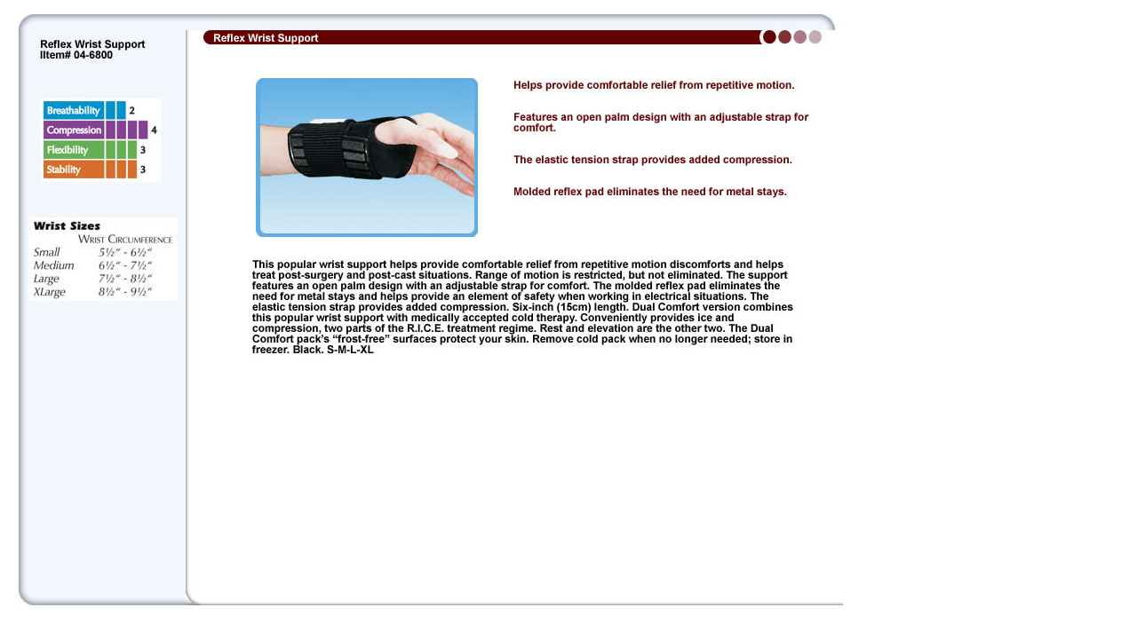

--- FILE ---
content_type: text/html
request_url: http://www.dbsupply.net/PracProfOnly/PillowsSupPos/Wrist/04-6800.htm
body_size: 493
content:
<!DOCTYPE html PUBLIC "-//W3C//DTD XHTML 1.0 Transitional//EN" "http://www.w3.org/TR/xhtml1/DTD/xhtml1-transitional.dtd">
<html xmlns="http://www.w3.org/1999/xhtml">
<head>
<meta http-equiv="Content-Type" content="text/html; charset=iso-8859-1" />
<title>04-6800</title>
<META HTTP-EQUIV="imagetoolbar" CONTENT="no">
</head>

<body>
<table width="940">
  <tr>
    <td><img src="images/04-6800pg.jpg" width="938" height="680" border="0" /></td>
  </tr>
</table>
</body>
</html>
